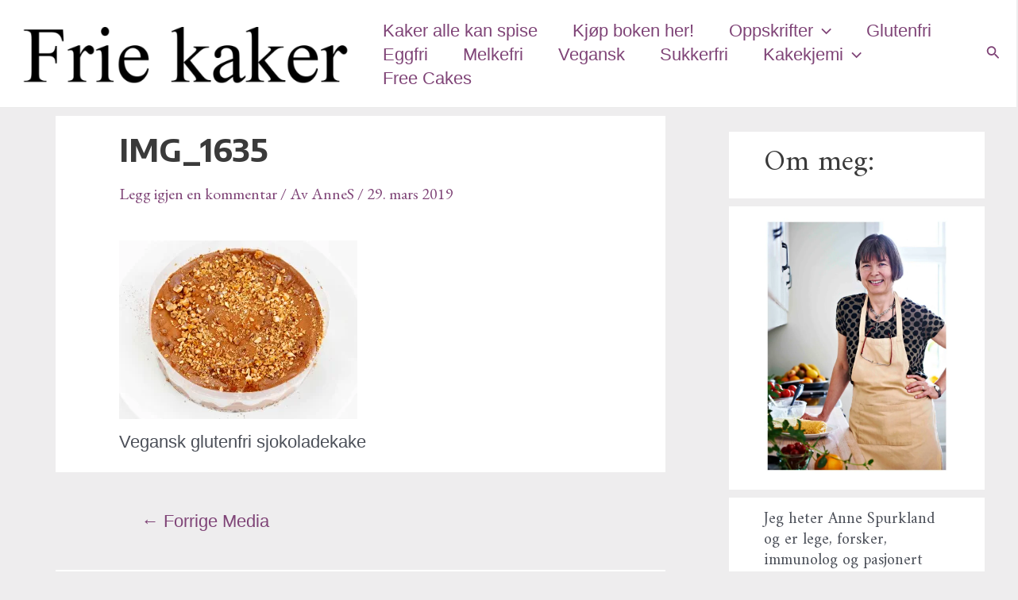

--- FILE ---
content_type: text/plain
request_url: https://www.google-analytics.com/j/collect?v=1&_v=j102&a=316295996&t=pageview&_s=1&dl=https%3A%2F%2Ffriekaker.no%2Fimg_1635%2F&ul=en-us%40posix&dt=IMG_1635&sr=1280x720&vp=1280x720&_u=IEBAAEABAAAAACAAI~&jid=315752292&gjid=2019840496&cid=896047034.1769536983&tid=UA-29234129-1&_gid=972407750.1769536983&_r=1&_slc=1&z=232499374
body_size: -449
content:
2,cG-YWS43QQRKV